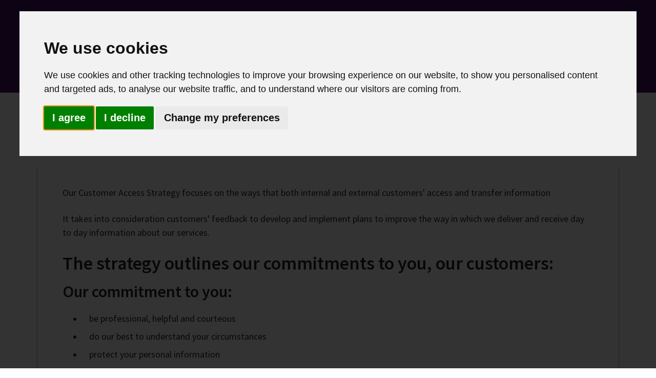

--- FILE ---
content_type: text/html; charset=UTF-8
request_url: https://www.folkestone-hythe.gov.uk/policies-plans-documents/customer-access-strategy
body_size: 5399
content:
<!DOCTYPE html>

    <!--[if IE 9]>          <html class="lt-ie10 no-js" lang="en"> <![endif]-->
    <!--[if gt IE 9]><!-->  <html class=" no-js" lang="en"><!--<![endif]-->

    <head>

    
                    <meta charset="UTF-8">
        
        <title>Customer access strategy | Folkestone &amp; Hythe District Council</title>

                    <meta http-equiv="x-ua-compatible" content="ie=edge">
            <meta name="viewport" content="width=device-width, initial-scale=1">
        
            <link rel="alternate" type="application/rss+xml" href="https://www.folkestone-hythe.gov.uk/rss/news">

            <link rel="apple-touch-icon" sizes="180x180" href="https://www.folkestone-hythe.gov.uk/site/dist/images/favicons/apple-touch-icon.png?1.9.0">
    <link rel="icon" type="image/png" sizes="32x32" href="https://www.folkestone-hythe.gov.uk/site/dist/images/favicons/favicon-32x32.png?1.9.0">
    <link rel="icon" type="image/png" sizes="16x16" href="https://www.folkestone-hythe.gov.uk/site/dist/images/favicons/favicon-16x16.png?1.9.0">
    <link rel="manifest" href="https://www.folkestone-hythe.gov.uk/site/dist/images/favicons/site.webmanifest?1.9.0">
    <link rel="mask-icon" href="https://www.folkestone-hythe.gov.uk/site/dist/images/favicons/safari-pinned-tab.svg?1.9.0" color="#007336">
    <link rel="shortcut icon" href="https://www.folkestone-hythe.gov.uk/site/dist/images/favicons/favicon.ico?1.9.0">
    <meta name="msapplication-TileColor" content="#470a68">
    <meta name="msapplication-config" content="https://www.folkestone-hythe.gov.uk/site/dist/images/favicons/browserconfig.xml?1.9.0">
    <meta name="theme-color" content="#470a68">

            <link href="https://fonts.googleapis.com/css2?family=Source+Sans+Pro:ital,wght@0,400;0,600;0,700;1,400;1,600;1,700&display=swap" rel="stylesheet">
    <link rel="stylesheet" href="https://www.folkestone-hythe.gov.uk/site/dist/orbit.css?1.9.0">

                            <link rel="stylesheet" type="text/css" href="https://www.folkestone-hythe.gov.uk/site/styles/folkestone-chat-fix.css?f2bd7766875663ac41914dd189348f2524b16846">

        
                                                        
                    <meta name="revisit-after" content="2 days">
            <meta name="robots" content="index,follow">
            <meta name="author" content="Folkestone and Hythe District Council">
            <meta name="keywords" content="access strategy">
            <meta name="description" content="access strategy">
            <meta property="dcterms:creator" content="Deborah Greaves">
            <meta property="dcterms:rightsHolder" content="Copyright 2022 Folkestone and Hythe District Council">
            <meta property="dcterms:coverage" content="Folkestone, Kent, England">
            <meta property="dcterms:identifier" content="https://www.folkestone-hythe.gov.uk/policies-plans-documents/customer-access-strategy">
            <meta property="dcterms:publisher" content="Folkestone and Hythe District Council">
            <meta property="dcterms:subject" content="access strategy" >
            <meta property="dcterms:description" content="access strategy" >
            <meta property="dcterms:title" content="Customer access strategy">
            <meta property="dcterms:format" content="text/html">
            <meta property="dcterms:language" content="en">
            <meta property="dcterms:contributor" content="" >
            <meta property="dcterms:source" content="" >
                            <meta property="dcterms:created" content="2022-10-06">
                                        <meta property="dcterms:modified" content="2022-10-06">
                                        <meta property="dcterms:valid" content="1970-01-01">
                    
                    <link rel="canonical" href="https://www.folkestone-hythe.gov.uk/policies-plans-documents/customer-access-strategy" />
        
                    <meta property="og:title" content="Customer access strategy – Folkestone &amp; Hythe District Council">
            <meta property="og:site_name" content="Folkestone &amp; Hythe District Council">
            <meta property="og:type" content="website">
            <meta property="og:url" content="https://www.folkestone-hythe.gov.uk/policies-plans-documents/customer-access-strategy">
            <meta property="og:image" content="    https://www.folkestone-hythe.gov.uk/site/dist/images/opengraph/opengraph.jpg?1.9.0
">
            <meta property="og:image:alt" content="Folkestone &amp; Hythe District Council" />
        
                            
            <script src="https://www.folkestone-hythe.gov.uk/site/dist/libs/modernizr-custom.js?1.9.0"></script>

        
        <meta name="google-site-verification" content="npQcXJ_w0P9GSQEAoEDCztCo4OJTl3B3qGXoYNVIabQ" />
<meta name="google-site-verification" content="ESHmY20SmwxGQt9GFu5FRHwQy8nGBqeBcL_piW7fPfU" />

        
    
    </head>

    <body class="one-column document-article">

            <div class="site">
        
            
                                <nav class="skip-links" aria-label="Skip link">
    <ul class="list list--skip-links">

                    <li class="list__item">
                <a class="list__link" href="#content" rel="nofollow">
                    Skip to content
                </a>
            </li>
        
                
    </ul>
</nav>
                
    
                                
                
    
                                    <header class="site-header" id="top">

        
                            <div class="container">

                    
                                                        <div class="identity">
        <a href="https://www.folkestone-hythe.gov.uk/" class="identity__link">
            <picture>
                <source srcset="https://www.folkestone-hythe.gov.uk/site/dist/images/site-logo.svg?1.9.0" type="image/svg+xml">
                <img src="https://www.folkestone-hythe.gov.uk/site/dist/images/site-logo.png?1.9.0" class="identity__logo" alt="Folkestone &amp; Hythe District Council home" />
            </picture>
            <img class="identity__print-fallback" src="https://www.folkestone-hythe.gov.uk/site/dist/images/site-logo-reversed.svg?1.9.0" alt="Print Fallback Logo">
        </a>
    </div>
                        
                                                        <nav class="nav nav--primary-navigation" aria-label="Primary">
        <div class="navigation-buttons"><ul class="list list--inline"><li class="list__item"><button class="button button--icon list__link js-search-toggle js-toggle" id="js-search-toggle" data-a11y-toggle="js-search" data-a11y-callback="menuSearchCallback" aria-label="Open site search dropdown"><span class="icon-container"><span class="icon icon-ui-search-alt search-icon"></span><span class="icon toggle-icon toggle-icon--search"><span class="toggle-icon__line"></span></span></span><span class="button__text">Search</span><span class="button__triangle"></span></button></li><li class="list__item list__item--account"><a class="button button--icon list__link" href="https://folkestonehythedc.my.site.com/resident3/s/login/"><span class="icon-container"><span class="icon icon-account"></span></span><span class="button__text">MyAccount</span></a></li><li class="list__item"><button class="button button--icon list__link js-menu-toggle js-toggle" id="js-menu-toggle" data-a11y-toggle="js-menu" data-a11y-callback="menuServicesCallback"><span class="icon-container"><span class="icon toggle-icon"><span class="toggle-icon__line"></span></span></span><span class="button__text">Menu</span></button></li></ul></div>    </nav>
                        
                    
                </div>
            
                    <form
        class="site-search form form--search site-search--header"
        id="js-search"
        action="https://www.folkestone-hythe.gov.uk/site-search/results/"
        role="search"
        aria-label="Site wide"
        method="get">

            <div class="container">

                    <div class="form__control">

                
                                            <label class="form__label visually-hidden" for="search-site-header">
                            Search
                        </label>
                    
                    
                        
                                                            <input class="form__field" type="search" size="18" name="q" placeholder="Search" id="search-site-header">
                            
                                                            <button class="button button--primary" type="submit">
                                    <span class="icon-container">
                                        <span class="icon icon-ui-search"></span>
                                    </span>
                                    <span class="icon-fallback">Search</span>
                                </button>
                            
                        
                    
                
            </div>
        
        </div>
    
    </form>

                
        <nav class="menu-navigation" id="js-menu" aria-label="Main">
        <div class="menu-navigation__wrapper">
            <div class="menu-navigation__target">

                                    <button class="menu-navigation__close-fade" data-a11y-toggle="js-menu" data-a11y-callback="menuServicesCallback" tabindex="-1">
                        <span class="visually-hidden">Close navigation menu</span>
                    </button>
                
                                    <div class="menu-navigation__content">

                                                    <div class="menu-navigation__controls navigation-buttons">
                                <button class="js-menu-toggle" data-a11y-toggle="js-menu" data-a11y-callback="menuServicesCallback">
                                    <span class="button__text">Close</span>
                                    <span class="icon toggle-icon">
                                        <span class="toggle-icon__line"></span>
                                    </span>
                                    <span class="visually-hidden"> navigation menu</span>
                                </button>
                            </div>
                        
                        <div class="menu-navigation__list-container">
                            <div class="nav">

                                
                                                                                                                       
    
    <ul class="list list--menu"><li class="list__item"><a class="list__link" href="https://www.folkestone-hythe.gov.uk/business">Business information</a></li><li class="list__item"><a class="list__link" href="https://www.folkestone-hythe.gov.uk/consultations">Consultations</a></li><li class="list__item"><a class="list__link" href="https://www.folkestone-hythe.gov.uk/council-information">Council information</a></li><li class="list__item"><a class="list__link" href="https://www.folkestone-hythe.gov.uk/council-jobs">Council jobs</a></li><li class="list__item"><a class="list__link" href="https://service.folkestone-hythe.gov.uk/webapp/myarea/">My Area</a></li><li class="list__item"><a class="list__link" href="https://www.folkestone-hythe.gov.uk/pay">Pay a bill or fine</a></li><li class="list__item"><a class="list__link" href="https://www.folkestone-hythe.gov.uk/report">Report it</a></li><li class="list__item"><a class="list__link" href="https://www.folkestone-hythe.gov.uk/resident-information">Resident information</a></li></ul>                                                                            
                                
                            </div>
                        </div>
                    </div>
                
            </div>
        </div>
    </nav>


        
    </header>
                
    
                                    <nav class="breadcrumb" aria-label="Breadcrumb">
        <div class="container">

                            <ol class="list list--breadcrumb">                            <li class="list__item">
                                <a href="/" rel="home">
                                    Home
                                </a>
                            </li>
                        
                                                    
                                                                    <li class="list__item">
                                        <a href="/policies-plans-documents">
                                            Policies, plans and documents
                                        </a>
                                    </li>
                                
                                                    
                                                    <li class="list__item"><span>Customer access strategy</span></li>
                        </ol>
            
        </div>
    </nav>
                
    

                <main class="site-main" id="content">
        <div class="container">

            
                                
                
                    
                        
                                                            <h1 class="page-heading">
    Customer access strategy
</h1>
                            
                            <div class="page-content">
                                <div class="page-content-inner">

                                    
                                                        
                                        
    
                            
                                    
                        
    
                        
    
                        
    
                        
    
                                <div class="editor">
    <p>Our Customer Access Strategy focuses on the ways that both internal and external customers&#39; access and transfer information</p>

<p>It takes into consideration customers&#39; feedback to develop and implement plans to improve the way in which we deliver and receive day to day information about our services.</p>

<h2>The strategy outlines our commitments to you, our customers:</h2>

<h3>Our commitment to you:</h3>

<ul>
	<li>be professional, helpful and courteous</li>
	<li>do our best to understand your circumstances</li>
	<li>protect your personal information</li>
	<li>take responsibility for your enquiry</li>
	<li>ensure cost efficient processes&nbsp;</li>
	<li>deliver what we promise&nbsp;</li>
	<li>say sorry and put things right if we get them wrong</li>
	<li>use plain English and explain things clearly</li>
	<li>continually review our services by listening to you</li>
	<li>respond to your enquiry within a reasonable time</li>
</ul>

<p>The principles are supported by a set of more in-depth standards we expect our staff to meet.</p>

<p>View our&nbsp;<a href="https://www.folkestone-hythe.gov.uk/downloads/file/2837/customer-access-strategy-2020-2023">Customer Access Strategy 2020 - 2023 (PDF, 2.58MB)</a></p>

<h3>Your commitment to us:</h3>

<ul>
	<li>to treat our staff with respect&nbsp;</li>
	<li>help us to reduce costs by using online services where possible&nbsp;</li>
	<li>provide constructive feedback on our services so we can improve the customer services&nbsp;&nbsp;and experience&nbsp;</li>
</ul>

<h2>Give us feedback</h2>

<p>We know that no-one gets everything spot-on all the time, which&nbsp;is why we value your feedback.</p>

<p>We would like to hear from you if you have a suggestion to let us know how we could do things better, or&nbsp;if you feel we have done something really well so we&nbsp;can keep doing it to benefit&nbsp;both&nbsp;you and our other customers.</p>

<p>Give us&nbsp;<a href="https://www.folkestone-hythe.gov.uk/council-transparency/complaints-compliments-feedback">feedback</a></p>

<h2>Ways to contact</h2>

<p>How you can&nbsp;<a href="https://www.folkestone-hythe.gov.uk/us/ways-to-contact">contact us</a></p>

</div>
            
    
                    
    

                                        
                                    

                                    
                                </div>

                                                
                            </div>
                        
                                                                            
                    
                
                                
            
        </div>
    </main>

                                
    
    <footer class="site-footer">

            
            <div class="site-footer__section site-footer__section--bottom">
        <div class="container container--flex">

                            <div class="site-footer__logos site-footer__logos--mobile">

                            <div class="identity">
        <a href="https://www.folkestone-hythe.gov.uk/" class="identity__link">
            <picture>
                <source srcset="https://www.folkestone-hythe.gov.uk/site/dist/images/site-logo.svg?1.9.0" type="image/svg+xml">
                <img src="https://www.folkestone-hythe.gov.uk/site/dist/images/site-logo.png?1.9.0" class="identity__logo" alt="Folkestone &amp; Hythe District Council home" />
            </picture>
            <img class="identity__print-fallback" src="https://www.folkestone-hythe.gov.uk/site/dist/images/site-logo-reversed.svg?1.9.0" alt="Print Fallback Logo">
        </a>
    </div>

                </div>
            
                            
    <nav class="nav nav--social-links" aria-labelledby="social-connect-heading"><h2 class="nav__heading visually-hidden" id="social-connect-heading">Connect with us</h2><ul class="list list--inline"><li class="list__item"><a class="list__link" href="https://www.facebook.com/FolkestoneandHytheDC" title="Facebook" target="_blank" rel="noopener nofollow"><span class="visually-hidden">Facebook</span><span class="icon icon-social-facebook"></span></a></li><li class="list__item"><a class="list__link" href="https://www.linkedin.com/company/folkestone-hythe-district-council/" title="LinkedIn" target="_blank" rel="noopener nofollow"><span class="visually-hidden">LinkedIn</span><span class="icon icon-social-linkedin"></span></a></li><li class="list__item"><a class="list__link" href="https://www.instagram.com/folkestonehythedc/" title="Instagram" target="_blank" rel="noopener nofollow"><span class="visually-hidden">Instagram</span><span class="icon icon-social-instagram"></span></a></li><li class="list__item"><a class="list__link" href="https://twitter.com/fstonehythedc" title="Twitter" target="_blank" rel="noopener nofollow"><span class="visually-hidden">Twitter</span><span class="icon icon-social-twitter"></span></a></li><li class="list__item"><a class="list__link" href="https://www.youtube.com/channel/UCDFvKQQXAEi0avpOSBGKeVQ" title="YouTube" target="_blank" rel="noopener nofollow"><span class="visually-hidden">YouTube</span><span class="icon icon-social-youtube"></span></a></li></ul></nav>            
                            <div class="site-footer__logos">

                                                <div class="identity">
        <a href="https://www.folkestone-hythe.gov.uk/" class="identity__link">
            <picture>
                <source srcset="https://www.folkestone-hythe.gov.uk/site/dist/images/site-logo.svg?1.9.0" type="image/svg+xml">
                <img src="https://www.folkestone-hythe.gov.uk/site/dist/images/site-logo.png?1.9.0" class="identity__logo" alt="Folkestone &amp; Hythe District Council home" />
            </picture>
            <img class="identity__print-fallback" src="https://www.folkestone-hythe.gov.uk/site/dist/images/site-logo-reversed.svg?1.9.0" alt="Print Fallback Logo">
        </a>
    </div>
                    
                </div>
            
        </div>
        <div class="container">

                            
                        <div class="site-footer__group">
        <p class="site-footer__text site-footer__rights">2026 © Folkestone &amp; Hythe District Council</p>

                                    <nav class="site-footer__nav" aria-label="Footer">
                                            
    
    <ul class="list list--inline"><li class="list__item"><a class="list__link" href="https://www.folkestone-hythe.gov.uk/accessibility/settings">Accessibility settings</a></li><li class="list__item"><a class="list__link" href="https://www.folkestone-hythe.gov.uk/us/accessibility-statement">Accessibility statement</a></li><li class="list__item"><a class="list__link" href="https://www.folkestone-hythe.gov.uk/us/ways-to-contact">Contact</a></li><li class="list__item"><a class="list__link" href="https://www.folkestone-hythe.gov.uk/us/cookie-settings">Cookie settings</a></li><li class="list__item"><a class="list__link" href="https://www.folkestone-hythe.gov.uk/us/privacy-policy">Privacy policy</a></li><li class="list__item"><a class="list__link" href="https://www.folkestone-hythe.gov.uk/us/terms-conditions">Terms and conditions</a></li><li class="list__item"><a class="list__link" href="https://folkestone-hythe.maps.arcgis.com/apps/webappviewer/index.html?id=95f9db5c8443496aa543e7d4193717c8">Interactive map</a></li><li class="list__item"><a class="list__link" href="https://www.folkestone-hythe.gov.uk/us">About us</a></li></ul>                                    </nav>
                    
    </div>

                        <p class="site-footer__text site-footer__text--supplier">
        Designed and powered by <a class="site-footer__link" href="http://www.jadu.net" title="Visit the Jadu website">Jadu</a>.
    </p>

                                                                
                    
                
            
        </div>
    </div>

    </footer>
            
        
    </div>

            <link rel="stylesheet" href="https://www.folkestone-hythe.gov.uk/site/dist/icons/ui/icons.data.svg.css?1.9.0">
    <link rel="stylesheet" href="https://www.folkestone-hythe.gov.uk/site/dist/icons/services/icons.data.svg.css?1.9.0">
    <script src="//ajax.googleapis.com/ajax/libs/jquery/3.6.0/jquery.min.js"></script>
    <script>window.jQuery || document.write('<script src="https://www.folkestone-hythe.gov.uk/site/dist/libs/jquery.min.js?1.9.0"><\/script>');</script>
    <script src="https://www.folkestone-hythe.gov.uk/site/dist/orbit.js?1.9.0"></script>
    <script src="https://www.folkestone-hythe.gov.uk/site/js/almond.min.js?1.9.0"></script>
    <script src="https://www.folkestone-hythe.gov.uk/site/js/util.min.js?1.9.0"></script>
            
    <!-- Cookie Consent by FreePrivacyPolicy.com https://www.FreePrivacyPolicy.com --><script type="text/javascript" src="https://www.freeprivacypolicy.com/public/cookie-consent/4.0.0/cookie-consent.js" charset="UTF-8"></script><script type="text/javascript" charset="UTF-8">document.addEventListener('DOMContentLoaded', function () {cookieconsent.run({"notice_banner_type":"interstitial","consent_type":"express","palette":"light","language":"en_gb","page_load_consent_levels":["strictly-necessary"],"notice_banner_reject_button_hide":false,"preferences_center_close_button_hide":false,"page_refresh_confirmation_buttons":false,"website_name":"Folkestone and Hythe District Council","website_privacy_policy_url":"https://www.folkestone-hythe.gov.uk/cookie-policy"});});</script><!-- LiveChat --><script type="text/plain" cookie-consent="functionality">    window.__lc = window.__lc || {};    window.__lc.license = 8820281;    ;(function(n,t,c){function i(n){return e._h?e._h.apply(null,n):e._q.push(n)}var e={_q:[],_h:null,_v:"2.0",on:function(){i(["on",c.call(arguments)])},once:function(){i(["once",c.call(arguments)])},off:function(){i(["off",c.call(arguments)])},get:function(){if(!e._h)throw new Error("[LiveChatWidget] You can't use getters before load.");return i(["get",c.call(arguments)])},call:function(){i(["call",c.call(arguments)])},init:function(){var n=t.createElement("script");n.async=!0,n.type="text/javascript",n.src="https://cdn.livechatinc.com/tracking.js",t.head.appendChild(n)}};!n.__lc.asyncInit&&e.init(),n.LiveChatWidget=n.LiveChatWidget||e}(window,document,[].slice))</script><!-- end of LiveChat--><!-- SiteImprove --><script type="text/plain" cookie-consent="tracking" src="https://siteimproveanalytics.com/js/siteanalyze_381805.js"></script><!-- end of SiteImprove script-->
<style>.freeprivacypolicy-com---nb, .freeprivacypolicy-com---nb .cc-nb-text {font-size: 1em !important;}
.freeprivacypolicy-com---nb .cc-nb-title {font-size: 1.8em !important;}
.freeprivacypolicy-com---nb .cc-nb-okagree, .freeprivacypolicy-com---nb .cc-nb-reject, .freeprivacypolicy-com---nb .cc-nb-changep {font-size: 1.1em !important;}
#cookie-consent-form [type="submit"] {background-color: #FFB81C !important;}
</style>

    </body>
</html>


--- FILE ---
content_type: image/svg+xml
request_url: https://www.folkestone-hythe.gov.uk/site/dist/images/site-logo-reversed.svg?1.9.0
body_size: 13832
content:
<svg height="81.79mm" viewBox="0 0 470.94 231.83" width="166.14mm" xmlns="http://www.w3.org/2000/svg" preserveAspectRatio="xMinYMid" aria-hidden="true" focusable="false"><path d="m29.67 8.78-.52.4c-2.1 0-4.26-.07-6.36-.07-4.2 0-8.65.07-12.85.2 0 0-.06 3.24-.06 4.82 0 2.77.06 8.38.06 8.38 5.57.13 11.4.26 16.97.13l.39.53-.78 4.75-.46.46c-2.16-.06-4.39-.13-6.55-.13-3.15 0-6.42.07-9.57.13.07 6.4 0 12.74.26 19.14l-.72.59-7.54.13-.52-.73c.65-4.42.52-9.11.52-13.53 0-6.8-.13-13.14-.2-19.67-.06-3.56-.2-7.06-.26-10.63l.52-.66c8.46.2 19.33.2 27.79 0l.39.66-.52 5.08z"/><path d="m46.7 48.78c-9.77 0-14.75-7.19-14.75-16.51s5.05-16.11 14.94-16.11 14.68 7.26 14.68 16.44-4.98 16.17-14.87 16.17zm-.33-28.12c-4.06 0-6.16 5.28-6.16 10.23 0 5.68 1.77 13.33 6.88 13.33 4.06 0 6.23-5.21 6.23-10.17 0-5.54-1.84-13.4-6.95-13.4z"/><path d="m75.47 48.12-7.14.13c-1.18-2.51-.85-5.08-.85-7.79v-26.33c0-4.02.26-8.12-.59-12.08l.2-.79 6.88-1.25.66.13c1.11 3.57.65 9.64.65 13.33v23.24c0 3.56-.2 7.06.66 10.56l-.46.86z"/><path d="m111.51 48.12-8 .13-.85-.53c-3.87-5.94-8.19-12.15-12.06-17.95.13 5.94.13 11.82.2 17.76l-.52.59-7.28.13-.52-.73c.46-3.5.46-7.2.46-10.7v-28.3c0-2.18-.07-4.36-.52-6.47l.13-.79 6.88-1.25.72.13c.52 2.18.66 6.93.59 12.41s-.2 11.69-.13 17.1l8.46-10.56c.39-.53.78-.99 1.05-1.59l8.52-1.12.66.26c.13 1.19-3.6 5.08-7.14 9.31l-3.21 3.83c4.32 6.01 8.65 12.02 13.24 17.82l-.66.53z"/><path d="m140.87 32.61-19.33.39c.46 5.74 2.36 11.29 9.11 11.29 3.27 0 5.77-1.52 8.52-3.1l.53.46-.39 3.7-.52.66c-2.36 1.78-7.41 2.84-10.03 2.84-9.57 0-15.47-6.8-15.47-16.23s5.24-16.44 14.74-16.44 13.24 7 13.24 15.58l-.39.86zm-13.57-11.95c-4 0-5.77 4.09-5.77 8.12l11.47-.66c-.2-3.43-1.51-7.46-5.7-7.46z"/><path d="m156.4 48.78c-3.8 0-7.67-1.32-11.21-3.7l-.46-.73c.59-1.06 1.05-2.11 1.51-3.23l.72-.26c2.75 2.11 4.92 3.16 8.19 3.16 2.62 0 5.37-1.18 5.37-4.36 0-6.67-14.87-4.23-14.87-14.59 0-6.6 6.62-8.91 11.73-8.91 3.8 0 6.68.86 10.09 2.44l.19.73c-.72.99-1.37 1.98-1.96 3.03l-.65.13c-2.03-1.06-4.26-1.65-6.55-1.65-1.97 0-4.85.92-4.85 3.76 0 6.14 14.88 3.83 14.88 14.52 0 6.87-6.36 9.64-12.12 9.64z"/><path d="m190.94 47.4-.65.4c-.99.26-4.07.73-6.95.73-4.39 0-7.67-.53-7.67-5.88v-20.8l-3.4.07-.39-.6c-.26-1.19-.52-2.38-.92-3.5l.4-.73 4.32.06.39-8.38.26-.53 7.34-1.25.52.26c-.39 2.97-.72 6.01-.72 8.98v.92l7.8-.06.39.92c-.2 1.12-.39 2.24-.52 3.36l-.53.53-7.14-.07v18.81c0 2.12.33 3.3 2.62 3.3 1.51 0 3.93-.53 5.24-1.19l.33.26-.72 4.36z"/><path d="m208.83 48.78c-9.77 0-14.75-7.19-14.75-16.51s5.05-16.11 14.94-16.11 14.68 7.26 14.68 16.44-4.98 16.17-14.88 16.17zm-.33-28.12c-4.06 0-6.16 5.28-6.16 10.23 0 5.68 1.77 13.33 6.88 13.33 4.06 0 6.23-5.21 6.23-10.17 0-5.54-1.84-13.4-6.95-13.4z"/><path d="m255.33 48.12-7.35.13c-1.5-2.18-.98-5.35-.98-7.79l.07-5.35c.06-2.7.06-5.41.06-8.12s.07-5.28-3.35-5.28c-2.22 0-4.45 1.39-5.76 3.1-2.09 2.64-1.64 6.47-1.64 9.64 0 4.36 0 8.71.2 13.07l-.59.59-7.28.13-.52-.73c.52-3.96.46-7.99.46-12.02 0-4.75.52-12.87-1.31-17.1l.13-.79 7.08-1.25.72.2c.85 1.84 1.05 2.7 1.18 4.75 3.47-2.57 7.08-5.15 11.6-5.15 2.03 0 4.19.66 5.63 2.11 1.84 1.85 1.51 5.02 1.51 7.46 0 3.76-.26 7.46-.26 11.22 0 3.36-.13 7.06.85 10.3l-.46.86z"/><path d="m287.59 32.61-19.33.39c.46 5.74 2.36 11.29 9.11 11.29 3.27 0 5.76-1.52 8.52-3.1l.52.46-.4 3.7-.52.66c-2.36 1.78-7.4 2.84-10.03 2.84-9.56 0-15.46-6.8-15.46-16.23s5.24-16.44 14.74-16.44 13.24 7 13.24 15.58l-.39.86zm-13.57-11.95c-4 0-5.76 4.09-5.76 8.12l11.47-.66c-.2-3.43-1.51-7.46-5.7-7.46z"/><path d="m260.01 228.1c-3.11 3.25-7.61 3.47-11.68 3.43l-4.14-.04-.29-.4c.37-2.47.29-5.09.29-7.56 0-3.8-.07-7.34-.11-10.99-.04-1.99-.11-3.95-.15-5.94l.29-.37 7.1-.15c1.9-.04 3.81.18 5.57.96 4.32 1.92 6.48 6.45 6.48 11.32 0 3.36-1.07 7.34-3.37 9.74zm-3.95-18.4c-1.61-.96-3.33-1.11-5.16-1.11-1.24 0-2.42.07-3.66.22 0 0-.04 2.4-.04 3.61 0 5.49-.07 11.06.07 16.56h1.83c7.47 0 10.95-2.95 10.95-10.85 0-3.47-1.03-6.68-3.99-8.45z"/><path d="m269.68 208.55c-1.03 0-1.91-.81-1.91-1.84s.92-1.85 1.91-1.85 1.87.84 1.87 1.85-.88 1.84-1.87 1.84zm1.54 22.87-2.6.07c-.69-1.33-.47-2.91-.47-4.35v-5.13c0-2.25.15-4.54-.33-6.75l.07-.44 2.49-.7.36.08c.51 1.66.37 3.5.37 5.2v5.64c0 1.99-.11 3.95.37 5.9z"/><path d="m280.81 231.79c-1.83 0-3.55-.63-5.42-1.96l-.22-.41c.33-.51.77-.96 1.1-1.58l.36-.04c1.58 1.33 2.89 1.77 4.54 1.77 1.32 0 3.11-.67 3.11-2.69 0-3.76-8.82-2.44-8.82-8.22 0-3.43 3.11-4.95 5.85-4.95 1.87 0 3.44.55 5.02 1.4l.07.4c-.29.48-.58.96-.87 1.44l-.4.07c-1.32-.7-2.41-1.18-3.92-1.18-1.17 0-3.11.59-3.11 2.44 0 3.61 8.82 2.36 8.82 8.23 0 3.57-3.11 5.27-6.12 5.27z"/><path d="m298.72 231.09-.37.26c-.73.14-1.9.3-3 .3-2.31 0-3.7-.78-3.7-3.28v-11.62l-1.91.04-.22-.33c-.11-.55-.26-1.03-.51-1.55l.22-.41 2.42.07.22-4.69.15-.29 2.67-.7.29.15c-.22 1.66-.4 3.32-.4 5.02v.52l4.36-.07.22.52c-.11.48-.22.99-.29 1.47l-.29.29-3.99-.04v10.81c0 1.58.8 2.03 1.79 2.03.66 0 1.9-.22 2.56-.44l.22.18-.44 1.77z"/><path d="m310.43 216.96-.37.11c-.33-.22-.84-.41-1.32-.41-1.61 0-2.53 1.22-2.89 2-.47.99-.44 2.84-.44 4.42v2.47c0 1.85 0 3.69.11 5.53l-.29.33-2.64.07-.29-.4c.22-2.25.26-4.54.26-6.79 0-2.69.3-6.6-.77-9.03l.11-.44 2.53-.7.37.08c.47 1 .59 1.55.66 2.65.84-1.59 2.86-2.77 4.72-2.77.33 0 .62.04.92.18l.25.37-.91 2.32z"/><path d="m316.11 208.55c-1.03 0-1.9-.81-1.9-1.84s.92-1.85 1.9-1.85 1.87.84 1.87 1.85-.88 1.84-1.87 1.84zm1.54 22.87-2.6.07c-.7-1.33-.47-2.91-.47-4.35v-5.13c0-2.25.14-4.54-.33-6.75l.07-.44 2.49-.7.37.08c.51 1.66.37 3.5.37 5.2v5.64c0 1.99-.11 3.95.36 5.9z"/><path d="m334.85 229.83-.26.41c-1.53.92-3.04 1.55-4.87 1.55-4.76 0-7.87-4.06-7.87-8.97s2.93-9.03 7.95-9.03c1.83 0 3.22.33 4.83 1.22l.29.44-.18 1.69-.33.15c-1.32-.7-2.71-1.18-4.21-1.18-3.48 0-5.23 2.88-5.23 6.49 0 3.24 1.54 6.86 4.91 6.86 1.94 0 3.4-.81 4.98-1.84l.33.26-.33 1.95z"/><path d="m346.5 231.09-.36.26c-.73.14-1.9.3-3 .3-2.31 0-3.7-.78-3.7-3.28v-11.62l-1.9.04-.22-.33c-.11-.55-.26-1.03-.52-1.55l.22-.41 2.41.07.22-4.69.15-.29 2.67-.7.29.15c-.22 1.66-.4 3.32-.4 5.02v.52l4.36-.07.22.52c-.11.48-.22.99-.29 1.47l-.29.29-3.99-.04v10.81c0 1.58.81 2.03 1.8 2.03.66 0 1.91-.22 2.56-.44l.22.18-.44 1.77z"/><path d="m377.18 229.24-.36.55c-2.12 1.33-4.03 1.88-6.52 1.88-6.7 0-11.17-5.61-11.17-13.24s5.34-12.43 11.49-12.43c2.49 0 4.25.4 6.44 1.66l.22.51c-.15.7-.29 1.37-.48 2.07l-.4.18c-1.94-1.25-3.37-1.66-5.68-1.66-4.58 0-8.27 4.17-8.27 9.7s2.93 10.44 8.06 10.44c2.78 0 4.39-.59 6.51-2.5l.33.48c-.07.77-.14 1.58-.18 2.36z"/><path d="m388.68 231.71c-5.06 0-8.02-4.36-8.02-9s2.82-8.89 7.87-8.89 7.95 4.43 7.95 9.04-2.79 8.85-7.8 8.85zm-.37-15.67c-3.08 0-4.54 3.06-4.54 5.86 0 3.21 1.25 7.6 5.12 7.6 3.08 0 4.51-3.06 4.51-5.83 0-3.14-1.21-7.64-5.09-7.64z"/><path d="m414.46 231.42-2.56.07c-.73-.95-.66-1.58-.66-2.73-1.94 1.44-4.03 2.88-6.52 2.88-2.82 0-3.99-1.51-3.99-4.21s.18-5.64.18-8.45c0-1.44.04-2.4-.55-3.73l.11-.44 2.53-.7.37.08c.4.74.54 1.25.54 2.1 0 3.24-.14 6.45-.14 9.7 0 1.77.22 2.99 2.3 2.99 2.2 0 4.73-1.52 5.09-3.84.22-1.4.11-2.95.11-4.35 0-1.7.11-3.99-.59-5.54l.11-.44 2.38-.7.37.08c1.21 2.58.7 7.78.7 10.73 0 1.92-.08 4.17.48 6.01l-.26.48z"/><path d="m433.46 231.42-2.53.07c-.59-.7-.7-1.18-.7-2.1 0-3.25.11-6.53.11-9.77 0-1.81-.18-2.95-2.31-2.95s-4.76 1.55-5.09 3.8c-.15.96-.07 2.03-.07 2.99v2.1c0 1.85 0 3.69.11 5.53l-.3.33-2.64.07-.29-.4c.21-2.25.26-4.54.26-6.79 0-2.69.29-6.6-.77-9.03l.11-.44 2.52-.7.37.08c.48 1 .59 1.55.66 2.65 1.91-1.4 4.03-2.88 6.49-2.88 1.13 0 2.34.37 3.15 1.18 1.06 1.07.87 2.8.87 4.17 0 1.92-.18 3.8-.18 5.72s-.04 3.98.48 5.9l-.26.48z"/><path d="m450.67 229.83-.26.41c-1.54.92-3.04 1.55-4.87 1.55-4.76 0-7.87-4.06-7.87-8.97s2.93-9.03 7.94-9.03c1.84 0 3.22.33 4.84 1.22l.29.44-.18 1.69-.33.15c-1.32-.7-2.71-1.18-4.21-1.18-3.48 0-5.23 2.88-5.23 6.49 0 3.24 1.54 6.86 4.91 6.86 1.95 0 3.41-.81 4.98-1.84l.33.26-.33 1.95z"/><path d="m456.27 208.55c-1.03 0-1.9-.81-1.9-1.84s.92-1.85 1.9-1.85 1.87.84 1.87 1.85-.88 1.84-1.87 1.84zm1.54 22.87-2.6.07c-.69-1.33-.48-2.91-.48-4.35v-5.13c0-2.25.15-4.54-.33-6.75l.07-.44 2.49-.7.36.08c.51 1.66.37 3.5.37 5.2v5.64c0 1.99-.12 3.95.36 5.9l-.25.48z"/><path d="m466.16 231.42-2.6.07c-.66-1.4-.47-2.84-.47-4.35v-14.72c0-2.25.14-4.54-.33-6.75l.11-.44 2.46-.7.4.07c.59 2.36.33 5.05.33 7.45v12.98c0 1.99-.11 3.95.36 5.9l-.25.48z"/><path d="m470.53 173.75c-2.94-.94-8.71-2.14-15.8-3.9-8.97-2.23-41.8-7.33-42.33-7.4-5.68-.99-20.78-3.89-31.17-5.94l-10.54 6.99c5.27.38 10.2 1.23 13.05 1.53 10.33 1.05 46.79 3.97 65.3 7.96 8.12 1.75 11.37 5.3 11.58 5.26-.02 0 10.29-3.36 10.29-3.38-.07 0 .32-.88-.36-1.12z"/><path d="m220.33 176.74c-9.61 7.48-28.17 19.29-35.41 20.18-2.91.36-4.38.36-6.05.45-1.66.09-2.27.63-3.26 1.63-1.4 1.38-5.21 5.8-9.2 8.97-2.68 2.12-9.09 6.7-12.92 8.97-2.19 1.29-4.98 2.69-8.73 3.96-3.74 1.4-5.99.97-5.99.97s-2.2 9.61-2.19 9.67c.31.51 1.51.25 1.87.13.82-.28 1.31-.57 1.93-.85 5.56-2.41 14.82-9.56 16.34-10.6 8.88-6.14 20.65-13.65 27.42-15.73 11.4-3.48 16.89-6.09 26.04-8.93 19.76-6.14 27.14-15.78 27.25-15.88-6.77-1.7-12.53-2.91-17.1-2.94z"/><path d="m309.55 92.77s-6.63-4.35-16.04-.68c-9.42 3.66-18.69 8.45-31.78 4.26 0 0 .79 7.5 10.96 7.56 0 0-12.02 8.15-22.35-.33 0 0 4.52 12.38 21.13 7.96 8.63-2.3 17.48-10.07 20.43-12.8 2.95-2.72 8.46-7.58 17.65-5.96z"/><path d="m468.65 111.95c-.64 0-12.55.84-42.87 10.4-30.33 9.54-44.41 18.41-63.52 24.14 0 0-14.3-1.99-20.42-17.08s-.38-28.17 5.69-52.23c0 0 .07.17.22.42.56.55 2.35 1.97 5.37 1.43 2.42-.43 4.54-2.57 6.11-4.49 4.18-5.31 8.56-12.91 12.1-14.4 4.38-1.85 6.13-1.7 5.17-4.91-1.81.63-3.45.51-3.88-.37-.51-1.04.85-2.74 3.03-3.8.36-.17.72-.31 1.06-.43.59-.49 2.72-2.05 2.72-2.05s-.26-1.39-.99-1.51c-.74-.12-2.27.14-4.22 1.63-1.96 1.49-15.87 7.19-22.28 11.74 0 0-14.31 9.62-18.14 13.54 0 0-12.44 12.27-24.53 32.96s-22.06 36.56-41.66 43.39c-19.61 6.84-34.57 1.21-37.56.63-2.99-.59-21.97-5.06-29.59-.18-14.23 9.12-22.44 25.28-36.79 32.29-.55.24-5 2.16-9.01 1.65-.27-.04-.54-.06-.8-.07-.87-.1-1.85-.23-2.97-.4 0 0-3.08-.62-3.85-.75-.77-.12-2.28-.7-3.83.43-1.41 1.04-20.33 12.73-37.14 17.42h-.02s-3.06.86-4.95.96c-1.89.11-4.01-.07-5.52-.29h-.02c-.41-.07-.82-.15-1.24-.24 0 0-4.64 10.72-4.8 10.7-.01 0-.14.53.97.57.25.01 2.59-.2 5.17-1.56 9.6-5.06 18.1-7.06 27.37-10.78 12.66-5.08 18.54-8.71 27.77-8.76 9.23-.06 23.97-.79 36.75-6.9 12.78-6.1 16.11-10.61 27.11-11.58 7.82-.69 21.04-.28 39.53 4.34 18.49 4.63 65.86 13.94 107.11-12.09s63.69-45.15 99.97-45.89c0 0 8.8-6.6 8.8-7.11s-.77-.76-1.42-.76z"/><path d="m286.46 112.77c-.16.14-.32.29-.48.43-7.92 7.55-20.41 18.19-34.32 19.18-8.01.57-14.82-.45-19.35-1.49 4.18 2.23 10.98 5.24 18.75 6.23 5.5.83 12.57 1.03 18.87-1.46 9.35-3.7 14.12-10.58 16.89-14.69.25-.32.49-.64.72-.96 3.53-4.83 7.96-13.29 13.21-14.76 0 0-5.33-.61-14.3 7.51z"/><path d="m326.06 67.61c3.82-3.54 6.31-5.22 7.64-5.98.96-.65 1.97-1.1 3.59-1.5 0 0-3.33-.76-9.38 2.41s-16.98 8.13-28.53 6.64-16.67-5.77-27.97 2.53c0 0 5.17-2.58 12.64-1.83 3.1.31 6.59 1.19 10.27 3.06 12.57 6.38 16.45 2.24 16.45 2.24s-4.65 8.25-17.58 5.4c0 0 9.63 6.2 18.4.27 7.93-5.35 10.1-9.55 14.47-13.23z"/><path d="m71.62 132.53s-3.1 10.28 15.9 15.85c10.4 3.04 24.06-.63 24.06-.63-1.31.07-13.87.87-26.02-3.76-12.98-4.95-13.94-11.46-13.94-11.46z"/><path d="m186.73 126.84c-6.2-3.1-12.86-2.06-19.6.6s-9.73 3.59-25.64 13.53c-11.06 6.26-24.05 13.6-32.41 16.02-9.14 2.65-23.67 3.21-35.16-5.01 0 0 14.81 15.99 36.8 10.26 22-5.73 40-19.4 53.36-24.21 10.65-3.83 18.7-4.94 28.76.65 4.69 2.6 5.71 6.52 5.71 6.52s-.37-12.63-11.82-18.36z"/><path d="m94.29 105.12-7.53.13-.52-.71c.65-4.35.45-8.95.45-13.3v-7.07s-7.46-.06-11.35-.06c-3.24 0-8.05.06-8.05.06l.07 13.88c0 2.14.13 4.35.19 6.49l-.65.58-7.59.13-.52-.71c.65-4.35.52-8.95.52-13.3 0-6.68-.13-12.91-.19-19.33-.06-3.5-.19-6.94-.26-10.45l.52-.65 7.53-.13.52.78c-.06 3.44-.13 6.81-.13 10.25v6.62c2.85.06 5.97.19 8.82.19 3.44 0 7.07-.13 10.51-.19-.13-5.58-.13-11.29-.39-16.87l.58-.65 7.46-.13.52.78c-.06 3.37-.13 6.81-.13 10.25.07 10.96-.19 21.93.26 32.83l-.65.58z"/><path d="m129.13 78.07c-1.56 5.9-6.55 18.36-7.07 19.72-2.79 7.66-5.38 15.44-7.98 23.16l-.78.58-7.53.13-.26-.78c2.4-5 4.48-9.54 6.55-14.66 0 0 .71 1.3-6.42-17.78-1.69-4.54-3.24-8.24-5.51-12.59l.13-.78 7.59-1.3.45.39c1.17 2.34 2.53 6.88 3.5 10.06 1.49 4.8 2.92 10.32 3.96 15.18l5.51-19.98c.45-1.56.52-2.92.39-4.54l6.75-.97.52.13c.26.58.45 1.17.45 1.75 0 .52 0 1.17-.26 2.27z"/><path d="m151.38 104.41-.65.39c-.97.26-4.02.71-6.88.71-4.35 0-7.59-.52-7.59-5.77v-20.44l-3.37.06-.39-.58c-.26-1.17-.52-2.34-.91-3.44l.39-.71 4.28.06.39-8.24.26-.52 7.27-1.23.52.26c-.39 2.92-.71 5.9-.71 8.82v.91l7.72-.06.39.91c-.19 1.1-.39 2.21-.52 3.31l-.52.52-7.07-.06v18.49c0 2.08.32 3.24 2.6 3.24 1.49 0 3.89-.52 5.19-1.17l.32.26-.71 4.28z"/><path d="m183.04 105.12-7.27.13c-1.49-2.14-.97-5.26-.97-7.66l.07-5.25c.06-2.66.06-5.32.06-7.98s0-5.19-3.31-5.19c-2.21 0-4.41 1.36-5.71 3.05-2.08 2.6-1.62 6.36-1.62 9.47 0 4.28 0 8.56.19 12.85l-.58.58-7.14.13-.52-.71c.45-3.37.45-6.94.45-10.32v-28.42c0-2.01-.2-4.02-.58-5.97l.19-.78 6.81-1.23.65.13c.58 1.88.58 6.03.58 10.32v10.51c3.44-2.53 7.01-5.06 11.48-5.06 2.01 0 4.15.65 5.58 2.08 1.82 1.82 1.49 4.93 1.49 7.33 0 3.7-.26 7.33-.26 11.03 0 3.31-.13 6.94.84 10.12l-.45.84z"/><path d="m215.11 89.87-19.14.39c.45 5.64 2.34 11.09 9.02 11.09 3.24 0 5.71-1.49 8.43-3.05l.52.45-.39 3.63-.52.65c-2.34 1.75-7.33 2.79-9.93 2.79-9.47 0-15.31-6.68-15.31-15.96s5.19-16.15 14.6-16.15 13.1 6.88 13.1 15.31l-.39.84zm-13.43-11.74c-3.96 0-5.71 4.02-5.71 7.98l11.35-.65c-.19-3.37-1.49-7.33-5.64-7.33z"/><path d="m40.91 104.03c-1.33.49-2.63 1.33-6.98 1.33-1.47 0-2.53-.56-3.3-1.26-1.19-1.19-3.2-2.86-4.12-3.63-3.86 3.65-8.14 5.05-12.42 5.05-8.77 0-14.1-4.77-14.1-12.35 0-6.1 5.26-8.91 8.35-10.8-3.09-3.16-4.07-6.45-4.07-9.61 0-5.89 4.7-11.15 12.14-11.15 6.38 0 11.58 3.23 11.58 10.03 0 5.54-4.77 8.21-8.35 10.45 3.02 2.6 6.75 7.18 7.94 8.16 1.12-2.39 3.7-8.51 5.67-12.16.77-1.4 1.75-2.31 3.16-2.31 3.3 0 5.26 1.05 6.17 1.75v.21c-1.96 2.31-6.11 8.09-10.88 16.51 5.6 6.57 8.72 8.35 9.78 9.33zm-18.46-7.49c-1.82-1.89-8.56-8.14-10.73-10.59-.7.42-4.99 3.68-5.41 6.59-.6 4.21 2.24 7.89 7.06 8.04 2.4.08 8.12-2.1 9.08-4.04zm-6.24-17.82c2.6-1.75 5.4-4.35 5.33-7.3 0-3.09-3.16-4.49-5.33-4.49-2.03 0-5.29 1.53-5.29 4.69 0 2.81 2.83 4.78 5.29 7.1z"/></svg>